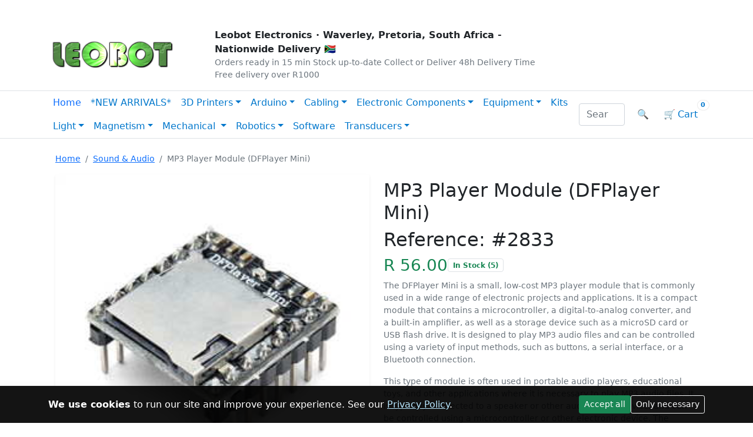

--- FILE ---
content_type: text/html; charset=utf-8
request_url: https://leobot.net/product/2833
body_size: 109503
content:


<!DOCTYPE html>
<html lang="en-ZA">
<head>
    <meta charset="utf-8" />
    <meta name="viewport" content="width=device-width, initial-scale=1" />

    <title>MP3 Player Module (DFPlayer Mini)</title>
    <meta name="description" content="Buy Arduino boards, sensors, robotics and electronic components in South Africa. Fast nationwide delivery." />
    <meta name="robots" content="index,follow" />
    <link rel="canonical" href="https://leobot.net/product/2833" />
    <link rel="alternate" hreflang="en-za" href="https://leobot.net/product/2833" />

    <!-- Open Graph -->
    <meta property="og:type" content="website" />
    <meta property="og:site_name" content="Leobot Electronics" />
    <meta property="og:title" content="MP3 Player Module (DFPlayer Mini)" />
    <meta property="og:description" content="Buy Arduino boards, sensors, robotics and electronic components in South Africa. Fast nationwide delivery." />
    <meta property="og:url" content="https://leobot.net/product/2833" />
    <meta property="og:image" content="https://leobot.net/images/og/leobot-og.jpg" />
    <meta property="og:locale" content="en_ZA" />

    <!-- Twitter -->
    <meta name="twitter:card" content="summary_large_image" />
    <meta name="twitter:title" content="MP3 Player Module (DFPlayer Mini)" />
    <meta name="twitter:description" content="Buy Arduino boards, sensors, robotics and electronic components in South Africa. Fast nationwide delivery." />
    <meta name="twitter:image" content="https://leobot.net/images/og/leobot-og.jpg" />

    <!-- CSS -->
    <link rel="stylesheet" href="/lib/bootstrap/dist/css/bootstrap.min.css" />
    <link rel="stylesheet" href="/css/site.css?v=HWXWEA1honUIDpCgoSC0ilGHxlDCTrCsmhn7LII3xs4" />
    <link rel="stylesheet" href="/LeobotRazor.styles.css?v=IWWPLZEi5dgdwsaS_0HUWLkR4RKaacfCiN_6SOBj_yc" />

    <!-- Favicons -->
    <link rel="icon" type="image/png" href="/favicon.png" />
    <link rel="apple-touch-icon" href="/apple-touch-icon.png" />
    <script type="application/ld+json">
        {
          "@context": "https://schema.org",
          "@type": "Organization",
          "name": "Leobot Electronics",
          "url": "https://leobot.net/",
          "logo": "https://leobot.net/images/leobot-logo.png",
          "address": { "@type":"PostalAddress", "addressCountry":"ZA" },
          "sameAs": [
            "https://www.facebook.com/LeobotElectronics"
          ]
        }
    </script>

    <!-- Google tag (gtag.js) -->
    <script async src="https://www.googletagmanager.com/gtag/js?id=G-DZ5YJ3R3MD"></script>
    <script>
        window.dataLayer = window.dataLayer || [];
        function gtag(){dataLayer.push(arguments);}
        gtag('js', new Date());

        gtag('config', 'G-DZ5YJ3R3MD');
    </script>
    <!-- Site-wide JSON-LD -->
    <script type="application/ld+json">
        {
          "@context": "https://schema.org",
          "@type": "Organization",
          "name": "Leobot Electronics",
          "url": "https://leobot.net/",
          "logo": "https://leobot.net/images/leobot-logo.png",
          "address": { "@type":"PostalAddress", "addressCountry":"ZA" }
        }
    </script>

    <script type="application/ld+json">
        {
          "@context": "https://schema.org",
          "@type": "WebSite",
          "url": "https://leobot.net/",
          "name": "Leobot Electronics",
          "potentialAction": {
            "@type": "SearchAction",
            "target": "https://leobot.net/search?q={search_term_string}",
            "query-input": "required name=search_term_string"
          }
        }
    </script>

    <script type="application/ld+json">
        {
          "@context":"https://schema.org",
          "@type":"WebPage",
          "url":"https://leobot.net/product/2833",
          "name":"MP3 Player Module (DFPlayer Mini)",
          "description":"Buy Arduino boards, sensors, robotics and electronic components in South Africa. Fast nationwide delivery.",
          "isPartOf":{"@type":"WebSite","name":"Leobot Electronics","url":"https://leobot.net/"}
        }
    </script>
    <!-- Google tag (gtag.js) -->
    <script async src="https://www.googletagmanager.com/gtag/js?id=AW-1024463401">
    </script>
    <script>
        window.dataLayer = window.dataLayer || [];
        function gtag(){dataLayer.push(arguments);}
        gtag('js', new Date());

        gtag('config', 'AW-1024463401');
    </script>
    <style>
        .kit-fab {
            position: fixed;
            z-index: 1050;
            right: 16px;
            bottom: 16px;
            width: min(420px, calc(100vw - 32px));
        }

            .kit-fab .kit-card {
                border-radius: 16px;
                box-shadow: 0 10px 30px rgba(0,0,0,.18);
                background: #fff;
                border: 1px solid rgba(0,0,0,.08);
                overflow: hidden;
            }

            .kit-fab .kit-body {
                padding: 12px 12px;
            }

            .kit-fab .kit-title {
                font-weight: 700;
                margin: 0;
                font-size: 0.95rem;
                line-height: 1.2;
            }

            .kit-fab .kit-sub {
                margin: 4px 0 0;
                font-size: 0.85rem;
                color: rgba(0,0,0,.65);
            }

            .kit-fab .kit-btn {
                width: 100%;
                border-radius: 12px;
                padding: 12px 14px;
                font-weight: 700;
            }

        /* Mobile: stick to bottom full-width like a checkout bar */
        @media (max-width: 575.98px) {
            .kit-fab

        {
            left: 0;
            right: 0;
            bottom: 0;
            width: 100vw;
        }

        .kit-fab .kit-card {
            border-radius: 14px 14px 0 0;
            border-left: 0;
            border-right: 0;
            border-bottom: 0;
        }

        .kit-fab .kit-body {
            padding: 10px 12px;
        }

        .kit-fab .kit-title {
            font-size: 0.95rem;
        }

        .kit-fab .kit-sub {
            display: none; /* keep it compact on mobile */
        }

        .kit-fab .kit-btn {
            padding: 14px 14px;
            font-size: 1rem;
        }

        }
    </style>
</head>
<body>
    <!-- Top Green Bar -->
    <div b-7yhzywiol7 class="top-bar">
        <div b-7yhzywiol7 class="container text-white py-1 px-3 d-flex justify-content-between align-items-center">
            <div b-7yhzywiol7>
                <a b-7yhzywiol7 href="/tutorials" class="text-white me-3">Tutorials</a>
                <a b-7yhzywiol7 href="/aboutus" class="text-white me-3">About Us</a>
                <a b-7yhzywiol7 href="/contactus" class="text-white">Contact Us</a>
                <a b-7yhzywiol7 href="/privacy" class="text-white">Privacy Policy</a>
                <a b-7yhzywiol7 href="/terms" class="text-white">Terms & Conditions</a>
            </div>

                <div b-7yhzywiol7 class="d-flex align-items-center gap-2">
                    <a b-7yhzywiol7 href="/checkout" class="text-white">Checkout</a>
                    <span b-7yhzywiol7 class="opacity-75 mx-1">|</span>
                    <a class="text-white" href="/Account/Login">Log In</a>
                    <span b-7yhzywiol7 class="opacity-75 mx-1">|</span>
                    <a class="text-white" href="/Account/Register">Sign Up</a>
                </div>
        </div>
    </div>

    <!-- Header band: logo + brand blurb (mobile cart lives here) -->
    <header b-7yhzywiol7 class="container py-3">
        <div b-7yhzywiol7 class="row align-items-center g-3">
            <!-- Left: mobile menu + logo + mobile cart -->
            <div b-7yhzywiol7 class="col-12 col-md-3 d-flex align-items-center gap-2">
                <button b-7yhzywiol7 class="btn btn-outline-secondary d-lg-none" type="button"
                        data-bs-toggle="offcanvas" data-bs-target="#offcanvasNav"
                        aria-controls="offcanvasNav" aria-label="Open menu">
                    ☰
                </button>

                <a class="d-block" href="/">
                    <img src="/images/leobot-logo.png" alt="Leobot Logo" height="60" />
                </a>

                <!-- Mobile cart button -->
                <a b-7yhzywiol7 href="/cart/view" class="btn btn-success ms-auto d-lg-none position-relative" aria-label="Cart">
                    🛒
                    <span b-7yhzywiol7 class="position-absolute top-0 start-100 translate-middle badge rounded-pill bg-light text-success border">0</span>
                </a>
            </div>

            <!-- Middle: selling points -->
            <div b-7yhzywiol7 class="col-12 col-md-6">
                <div b-7yhzywiol7 class="brand-blurb">
                    <div b-7yhzywiol7 class="fw-bold">
                        Leobot Electronics · <b b-7yhzywiol7>Waverley, Pretoria, South Africa</b> - Nationwide Delivery <span b-7yhzywiol7 aria-hidden="true">🇿🇦</span>
                    </div>
                    <div b-7yhzywiol7 class="small text-muted">
                        <span b-7yhzywiol7 class="kv-pill">Orders ready in 15 min</span>
                        <span b-7yhzywiol7 class="kv-pill">Stock up-to-date</span>
                        <span b-7yhzywiol7 class="kv-pill">Collect or Deliver</span>
                        <span b-7yhzywiol7 class="kv-pill">48h Delivery Time</span>
                        <span b-7yhzywiol7 class="kv-pill">Free delivery over R1000</span>
                    </div>
                </div>
            </div>

            <div b-7yhzywiol7 class="col-12 col-md-3 d-none d-md-block"></div>
        </div>
    </header>

    <!-- Sticky main nav -->
    <nav b-7yhzywiol7 id="mainNav" class="main-nav sticky-nav bg-white border-top border-bottom">
        <div b-7yhzywiol7 class="container d-none d-lg-flex align-items-center justify-content-between nav-underline">

            <!-- Left: category links -->
            <div b-7yhzywiol7 class="d-flex align-items-center flex-wrap gap-1">
                <a class="nav-link px-2" href="/">Home</a>
                            <a b-7yhzywiol7 href="/category/1091" class="nav-link px-2">*NEW ARRIVALS*</a>
                            <div b-7yhzywiol7 class="dropdown">
                                <a b-7yhzywiol7 class="nav-link dropdown-toggle px-2" href="/category/1066">3D Printers</a>
                                <div b-7yhzywiol7 class="dropdown-menu mega-menu p-3">
                                    <div b-7yhzywiol7 class="row row-cols-2 row-cols-md-3 g-2">
                                            <div b-7yhzywiol7 class="col">
                                                <a b-7yhzywiol7 class="dropdown-item" href="/category/1067">3D Pen Filaments</a>
                                            </div>
                                            <div b-7yhzywiol7 class="col">
                                                <a b-7yhzywiol7 class="dropdown-item" href="/category/1073">3D Printer Filaments</a>
                                            </div>
                                            <div b-7yhzywiol7 class="col">
                                                <a b-7yhzywiol7 class="dropdown-item" href="/category/1210">3D Printing Components</a>
                                            </div>
                                    </div>
                                    <div b-7yhzywiol7 class="mt-2">
                                        <a b-7yhzywiol7 class="dropdown-item fw-semibold text-primary" href="/category/1066">
                                            View all 3D Printers →
                                        </a>
                                    </div>
                                </div>
                            </div>
                            <div b-7yhzywiol7 class="dropdown">
                                <a b-7yhzywiol7 class="nav-link dropdown-toggle px-2" href="/category/5">Arduino</a>
                                <div b-7yhzywiol7 class="dropdown-menu mega-menu p-3">
                                    <div b-7yhzywiol7 class="row row-cols-2 row-cols-md-3 g-2">
                                            <div b-7yhzywiol7 class="col">
                                                <a b-7yhzywiol7 class="dropdown-item" href="/category/28">Arduino Controllers</a>
                                            </div>
                                            <div b-7yhzywiol7 class="col">
                                                <a b-7yhzywiol7 class="dropdown-item" href="/category/1284">Barcode Scanners</a>
                                            </div>
                                            <div b-7yhzywiol7 class="col">
                                                <a b-7yhzywiol7 class="dropdown-item" href="/category/1075">Biometric Sensors</a>
                                            </div>
                                            <div b-7yhzywiol7 class="col">
                                                <a b-7yhzywiol7 class="dropdown-item" href="/category/1286">Coin Acceptor Modules</a>
                                            </div>
                                            <div b-7yhzywiol7 class="col">
                                                <a b-7yhzywiol7 class="dropdown-item" href="/category/1065">Display Modules</a>
                                            </div>
                                            <div b-7yhzywiol7 class="col">
                                                <a b-7yhzywiol7 class="dropdown-item" href="/category/1096">IoT &amp; Communications</a>
                                            </div>
                                            <div b-7yhzywiol7 class="col">
                                                <a b-7yhzywiol7 class="dropdown-item" href="/category/1064">Lighting Modules</a>
                                            </div>
                                            <div b-7yhzywiol7 class="col">
                                                <a b-7yhzywiol7 class="dropdown-item" href="/category/1098">Power Boosters &amp; Converters</a>
                                            </div>
                                            <div b-7yhzywiol7 class="col">
                                                <a b-7yhzywiol7 class="dropdown-item" href="/category/1068">Relays</a>
                                            </div>
                                            <div b-7yhzywiol7 class="col">
                                                <a b-7yhzywiol7 class="dropdown-item" href="/category/10">Sensors</a>
                                            </div>
                                            <div b-7yhzywiol7 class="col">
                                                <a b-7yhzywiol7 class="dropdown-item" href="/category/32">Shields</a>
                                            </div>
                                            <div b-7yhzywiol7 class="col">
                                                <a b-7yhzywiol7 class="dropdown-item" href="/category/1062">Sound &amp; Audio</a>
                                            </div>
                                            <div b-7yhzywiol7 class="col">
                                                <a b-7yhzywiol7 class="dropdown-item" href="/category/1285">Thermal Printers</a>
                                            </div>
                                            <div b-7yhzywiol7 class="col">
                                                <a b-7yhzywiol7 class="dropdown-item" href="/category/1069">User Interfaces</a>
                                            </div>
                                            <div b-7yhzywiol7 class="col">
                                                <a b-7yhzywiol7 class="dropdown-item" href="/category/1063">Wireless &amp; Radio</a>
                                            </div>
                                    </div>
                                    <div b-7yhzywiol7 class="mt-2">
                                        <a b-7yhzywiol7 class="dropdown-item fw-semibold text-primary" href="/category/5">
                                            View all Arduino →
                                        </a>
                                    </div>
                                </div>
                            </div>
                            <div b-7yhzywiol7 class="dropdown">
                                <a b-7yhzywiol7 class="nav-link dropdown-toggle px-2" href="/category/13">Cabling</a>
                                <div b-7yhzywiol7 class="dropdown-menu mega-menu p-3">
                                    <div b-7yhzywiol7 class="row row-cols-2 row-cols-md-3 g-2">
                                            <div b-7yhzywiol7 class="col">
                                                <a b-7yhzywiol7 class="dropdown-item" href="/category/37">Adapters</a>
                                            </div>
                                            <div b-7yhzywiol7 class="col">
                                                <a b-7yhzywiol7 class="dropdown-item" href="/category/1264">Battery Holders</a>
                                            </div>
                                            <div b-7yhzywiol7 class="col">
                                                <a b-7yhzywiol7 class="dropdown-item" href="/category/1087">Enamelled Copper Wire</a>
                                            </div>
                                            <div b-7yhzywiol7 class="col">
                                                <a b-7yhzywiol7 class="dropdown-item" href="/category/1059">Heating Wire</a>
                                            </div>
                                            <div b-7yhzywiol7 class="col">
                                                <a b-7yhzywiol7 class="dropdown-item" href="/category/38">Plugs</a>
                                            </div>
                                            <div b-7yhzywiol7 class="col">
                                                <a b-7yhzywiol7 class="dropdown-item" href="/category/14">Prototyping</a>
                                            </div>
                                            <div b-7yhzywiol7 class="col">
                                                <a b-7yhzywiol7 class="dropdown-item" href="/category/1085">RFID Tags &amp; Cards</a>
                                            </div>
                                            <div b-7yhzywiol7 class="col">
                                                <a b-7yhzywiol7 class="dropdown-item" href="/category/36">Switches &amp; Buttons</a>
                                            </div>
                                            <div b-7yhzywiol7 class="col">
                                                <a b-7yhzywiol7 class="dropdown-item" href="/category/1259">Wiring</a>
                                            </div>
                                    </div>
                                    <div b-7yhzywiol7 class="mt-2">
                                        <a b-7yhzywiol7 class="dropdown-item fw-semibold text-primary" href="/category/13">
                                            View all Cabling →
                                        </a>
                                    </div>
                                </div>
                            </div>
                            <div b-7yhzywiol7 class="dropdown">
                                <a b-7yhzywiol7 class="nav-link dropdown-toggle px-2" href="/category/39">Electronic Components</a>
                                <div b-7yhzywiol7 class="dropdown-menu mega-menu p-3">
                                    <div b-7yhzywiol7 class="row row-cols-2 row-cols-md-3 g-2">
                                            <div b-7yhzywiol7 class="col">
                                                <a b-7yhzywiol7 class="dropdown-item" href="/category/2">Active Components</a>
                                            </div>
                                            <div b-7yhzywiol7 class="col">
                                                <a b-7yhzywiol7 class="dropdown-item" href="/category/9">Audio</a>
                                            </div>
                                            <div b-7yhzywiol7 class="col">
                                                <a b-7yhzywiol7 class="dropdown-item" href="/category/35">Integrated Circuits (IC)</a>
                                            </div>
                                            <div b-7yhzywiol7 class="col">
                                                <a b-7yhzywiol7 class="dropdown-item" href="/category/1">Passive Components</a>
                                            </div>
                                            <div b-7yhzywiol7 class="col">
                                                <a b-7yhzywiol7 class="dropdown-item" href="/category/1211">Raspberry Pi</a>
                                            </div>
                                    </div>
                                    <div b-7yhzywiol7 class="mt-2">
                                        <a b-7yhzywiol7 class="dropdown-item fw-semibold text-primary" href="/category/39">
                                            View all Electronic Components →
                                        </a>
                                    </div>
                                </div>
                            </div>
                            <div b-7yhzywiol7 class="dropdown">
                                <a b-7yhzywiol7 class="nav-link dropdown-toggle px-2" href="/category/12">Equipment</a>
                                <div b-7yhzywiol7 class="dropdown-menu mega-menu p-3">
                                    <div b-7yhzywiol7 class="row row-cols-2 row-cols-md-3 g-2">
                                            <div b-7yhzywiol7 class="col">
                                                <a b-7yhzywiol7 class="dropdown-item" href="/category/1256">Anti-Static Bags</a>
                                            </div>
                                            <div b-7yhzywiol7 class="col">
                                                <a b-7yhzywiol7 class="dropdown-item" href="/category/1287">Batteries</a>
                                            </div>
                                            <div b-7yhzywiol7 class="col">
                                                <a b-7yhzywiol7 class="dropdown-item" href="/category/11">Devices</a>
                                            </div>
                                            <div b-7yhzywiol7 class="col">
                                                <a b-7yhzywiol7 class="dropdown-item" href="/category/1280">Enclosures</a>
                                            </div>
                                            <div b-7yhzywiol7 class="col">
                                                <a b-7yhzywiol7 class="dropdown-item" href="/category/1281">Graphite &amp; Graphene</a>
                                            </div>
                                            <div b-7yhzywiol7 class="col">
                                                <a b-7yhzywiol7 class="dropdown-item" href="/category/1277">Power Supplies</a>
                                            </div>
                                            <div b-7yhzywiol7 class="col">
                                                <a b-7yhzywiol7 class="dropdown-item" href="/category/1282">Thermal Tape</a>
                                            </div>
                                    </div>
                                    <div b-7yhzywiol7 class="mt-2">
                                        <a b-7yhzywiol7 class="dropdown-item fw-semibold text-primary" href="/category/12">
                                            View all Equipment →
                                        </a>
                                    </div>
                                </div>
                            </div>
                            <a b-7yhzywiol7 href="/category/4" class="nav-link px-2">Kits</a>
                            <div b-7yhzywiol7 class="dropdown">
                                <a b-7yhzywiol7 class="nav-link dropdown-toggle px-2" href="/category/8">Light</a>
                                <div b-7yhzywiol7 class="dropdown-menu mega-menu p-3">
                                    <div b-7yhzywiol7 class="row row-cols-2 row-cols-md-3 g-2">
                                            <div b-7yhzywiol7 class="col">
                                                <a b-7yhzywiol7 class="dropdown-item" href="/category/1086">Lasers</a>
                                            </div>
                                            <div b-7yhzywiol7 class="col">
                                                <a b-7yhzywiol7 class="dropdown-item" href="/category/52">LED</a>
                                            </div>
                                            <div b-7yhzywiol7 class="col">
                                                <a b-7yhzywiol7 class="dropdown-item" href="/category/1079">Prisms</a>
                                            </div>
                                            <div b-7yhzywiol7 class="col">
                                                <a b-7yhzywiol7 class="dropdown-item" href="/category/1074">Solar Panels</a>
                                            </div>
                                    </div>
                                    <div b-7yhzywiol7 class="mt-2">
                                        <a b-7yhzywiol7 class="dropdown-item fw-semibold text-primary" href="/category/8">
                                            View all Light →
                                        </a>
                                    </div>
                                </div>
                            </div>
                            <div b-7yhzywiol7 class="dropdown">
                                <a b-7yhzywiol7 class="nav-link dropdown-toggle px-2" href="/category/7">Magnetism</a>
                                <div b-7yhzywiol7 class="dropdown-menu mega-menu p-3">
                                    <div b-7yhzywiol7 class="row row-cols-2 row-cols-md-3 g-2">
                                            <div b-7yhzywiol7 class="col">
                                                <a b-7yhzywiol7 class="dropdown-item" href="/category/54">Ferrite Cores</a>
                                            </div>
                                            <div b-7yhzywiol7 class="col">
                                                <a b-7yhzywiol7 class="dropdown-item" href="/category/1071">Ferrite Magnets</a>
                                            </div>
                                            <div b-7yhzywiol7 class="col">
                                                <a b-7yhzywiol7 class="dropdown-item" href="/category/1070">Neodymium Magnets</a>
                                            </div>
                                    </div>
                                    <div b-7yhzywiol7 class="mt-2">
                                        <a b-7yhzywiol7 class="dropdown-item fw-semibold text-primary" href="/category/7">
                                            View all Magnetism →
                                        </a>
                                    </div>
                                </div>
                            </div>
                            <div b-7yhzywiol7 class="dropdown">
                                <a b-7yhzywiol7 class="nav-link dropdown-toggle px-2" href="/category/1092">Mechanical </a>
                                <div b-7yhzywiol7 class="dropdown-menu mega-menu p-3">
                                    <div b-7yhzywiol7 class="row row-cols-2 row-cols-md-3 g-2">
                                            <div b-7yhzywiol7 class="col">
                                                <a b-7yhzywiol7 class="dropdown-item" href="/category/1089">Aluminium Profiles</a>
                                            </div>
                                            <div b-7yhzywiol7 class="col">
                                                <a b-7yhzywiol7 class="dropdown-item" href="/category/1279">Bearings</a>
                                            </div>
                                            <div b-7yhzywiol7 class="col">
                                                <a b-7yhzywiol7 class="dropdown-item" href="/category/1090">Bolts &amp; Screws</a>
                                            </div>
                                            <div b-7yhzywiol7 class="col">
                                                <a b-7yhzywiol7 class="dropdown-item" href="/category/1276">Couplers</a>
                                            </div>
                                            <div b-7yhzywiol7 class="col">
                                                <a b-7yhzywiol7 class="dropdown-item" href="/category/1261">Hex Stand-Off Spacers</a>
                                            </div>
                                            <div b-7yhzywiol7 class="col">
                                                <a b-7yhzywiol7 class="dropdown-item" href="/category/1093">Nuts</a>
                                            </div>
                                            <div b-7yhzywiol7 class="col">
                                                <a b-7yhzywiol7 class="dropdown-item" href="/category/1273">Propellers &amp; Blades </a>
                                            </div>
                                            <div b-7yhzywiol7 class="col">
                                                <a b-7yhzywiol7 class="dropdown-item" href="/category/1275">Smooth Rods</a>
                                            </div>
                                            <div b-7yhzywiol7 class="col">
                                                <a b-7yhzywiol7 class="dropdown-item" href="/category/1274">Threaded Rods</a>
                                            </div>
                                            <div b-7yhzywiol7 class="col">
                                                <a b-7yhzywiol7 class="dropdown-item" href="/category/1255">Washers</a>
                                            </div>
                                    </div>
                                    <div b-7yhzywiol7 class="mt-2">
                                        <a b-7yhzywiol7 class="dropdown-item fw-semibold text-primary" href="/category/1092">
                                            View all Mechanical  →
                                        </a>
                                    </div>
                                </div>
                            </div>
                            <div b-7yhzywiol7 class="dropdown">
                                <a b-7yhzywiol7 class="nav-link dropdown-toggle px-2" href="/category/1082">Robotics</a>
                                <div b-7yhzywiol7 class="dropdown-menu mega-menu p-3">
                                    <div b-7yhzywiol7 class="row row-cols-2 row-cols-md-3 g-2">
                                            <div b-7yhzywiol7 class="col">
                                                <a b-7yhzywiol7 class="dropdown-item" href="/category/1078">CNC</a>
                                            </div>
                                            <div b-7yhzywiol7 class="col">
                                                <a b-7yhzywiol7 class="dropdown-item" href="/category/1083">Gears &amp; Pulleys</a>
                                            </div>
                                            <div b-7yhzywiol7 class="col">
                                                <a b-7yhzywiol7 class="dropdown-item" href="/category/1057">Motors</a>
                                            </div>
                                            <div b-7yhzywiol7 class="col">
                                                <a b-7yhzywiol7 class="dropdown-item" href="/category/1084">Wheel &amp; Tyre</a>
                                            </div>
                                    </div>
                                    <div b-7yhzywiol7 class="mt-2">
                                        <a b-7yhzywiol7 class="dropdown-item fw-semibold text-primary" href="/category/1082">
                                            View all Robotics →
                                        </a>
                                    </div>
                                </div>
                            </div>
                            <a b-7yhzywiol7 href="/category/16" class="nav-link px-2">Software</a>
                            <div b-7yhzywiol7 class="dropdown">
                                <a b-7yhzywiol7 class="nav-link dropdown-toggle px-2" href="/category/1267">Transducers</a>
                                <div b-7yhzywiol7 class="dropdown-menu mega-menu p-3">
                                    <div b-7yhzywiol7 class="row row-cols-2 row-cols-md-3 g-2">
                                            <div b-7yhzywiol7 class="col">
                                                <a b-7yhzywiol7 class="dropdown-item" href="/category/1272">Flex</a>
                                            </div>
                                            <div b-7yhzywiol7 class="col">
                                                <a b-7yhzywiol7 class="dropdown-item" href="/category/1268">Heat</a>
                                            </div>
                                            <div b-7yhzywiol7 class="col">
                                                <a b-7yhzywiol7 class="dropdown-item" href="/category/1269">Piezo-Electric</a>
                                            </div>
                                            <div b-7yhzywiol7 class="col">
                                                <a b-7yhzywiol7 class="dropdown-item" href="/category/1278">Pressure</a>
                                            </div>
                                            <div b-7yhzywiol7 class="col">
                                                <a b-7yhzywiol7 class="dropdown-item" href="/category/1283">Proximity Sensors</a>
                                            </div>
                                            <div b-7yhzywiol7 class="col">
                                                <a b-7yhzywiol7 class="dropdown-item" href="/category/1270">Ultrasonic</a>
                                            </div>
                                            <div b-7yhzywiol7 class="col">
                                                <a b-7yhzywiol7 class="dropdown-item" href="/category/1271">Vibration</a>
                                            </div>
                                    </div>
                                    <div b-7yhzywiol7 class="mt-2">
                                        <a b-7yhzywiol7 class="dropdown-item fw-semibold text-primary" href="/category/1267">
                                            View all Transducers →
                                        </a>
                                    </div>
                                </div>
                            </div>
            </div>

            <!-- Right: search + cart -->
            <div b-7yhzywiol7 class="d-flex align-items-center gap-2">
                <form method="get" action="/search" class="search-bar d-none d-lg-flex" role="search">
                    <input b-7yhzywiol7 name="q" type="search" class="form-control me-2" placeholder="Search components, modules, Arduino…" />
                    <button b-7yhzywiol7 class="btn" type="submit" aria-label="Search">🔍</button>
                </form>

                <a b-7yhzywiol7 href="/cart/view" class="btn cart-btn position-relative" aria-label="View cart">
                    <span b-7yhzywiol7 class="cart-icon" aria-hidden="true">🛒</span>
                    <span b-7yhzywiol7 class="cart-label d-none d-xl-inline ms-1">Cart</span>
                    <span b-7yhzywiol7 class="cart-badge badge rounded-pill">0</span>
                </a>
            </div>
        </div>
    </nav>

    <!-- Main Content -->
    <div b-7yhzywiol7 class="container my-4">
        <main b-7yhzywiol7 role="main" class="pb-3">
            
    <!-- SEO -->
    <meta name="description" content="&lt;p&gt;The DFPlayer Mini is a small, low-cost MP3 player module that is commonly used in a wide range of electronic projects and applications. It is a compact module that contains a microcontroller, a digital-to-analog converter, and a built-in amplifier, as well as a storage device such as a microSD card or USB flash drive. It is designed to play MP3 audio files and can be controlled using a variety of input methods, such as buttons, a serial interface, or a Bluetooth connection.&lt;/p&gt;&#xD;&#xA;&lt;p&gt;This type of module is often used in portable audio players, educational toys, and other applications where it is necessary to play MP3 audio files. It is typically connected to a speaker or other audio output device, and can be controlled using a microcontroller or other electronic device. The DFPlayer Mini is known for its low cost, small size, and good performance, making it a popular choice for use in a wide range of electronic projects.&lt;/p&gt;&#xD;&#xA;&lt;p&gt;&amp;nbsp;&lt;/p&gt;&#xD;&#xA;&lt;p&gt;DFPlayer Mini is a compact and inexpensive MP3 module can be directly connected to the speaker.&lt;br /&gt;Module with battery power, speaker, keypad can be used alone, or through the serial port control,&lt;br /&gt;as the For Arduino UNO or any microcontroller with a serial port module.&lt;br /&gt;The module itself perfectly integrated hardware decode MP3, WAV, WMA&#x27;s.&lt;br /&gt;While the software supports TF card driver to support FAT16, FAT32 file system.&lt;br /&gt;Can be done through simple serial commands specified music player, as well as how to play music and other functions,&lt;br /&gt;without the cumbersome underlying operating, easy to use, stable and reliable.&lt;br /&gt;&lt;br /&gt;&lt;strong&gt;Application:&lt;/strong&gt;&lt;br /&gt;&lt;br /&gt;1, car navigation voice broadcast&lt;br /&gt;2, road transport inspectors, toll stations voice prompts&lt;br /&gt;3, train, bus safety inspection voice prompts&lt;br /&gt;4, electricity, communications, financial operating room voice prompts&lt;br /&gt;5 vehicles into and out of the channel to verify the voice prompts&lt;br /&gt;6. ** frontier channel voice prompts&lt;br /&gt;7, multi-channel voice alarm or voice guidance equipment operation&lt;br /&gt;8, electric sightseeing bus safety with voice announcement&lt;br /&gt;9, electrical and mechanical equipment failure alarm&lt;br /&gt;10, fire alarm voice prompts&lt;br /&gt;11, automatic broadcast equipment, regular broadcast&lt;/p&gt;&#xD;&#xA;&lt;p&gt;&amp;nbsp;&lt;/p&gt;&#xD;&#xA;&lt;p&gt;A tutorial can be found here&amp;nbsp;&lt;a href=&quot;http://www.rhydolabz.com/wiki/?p=17661&quot;&gt;http://www.rhydolabz.com/wiki/?p=17661&lt;/a&gt;&amp;nbsp;&lt;/p&gt;&#xD;&#xA;&lt;p&gt;&amp;nbsp;&lt;/p&gt;" />
    <meta name="keywords" content="MP3 Player Module (DFPlayer Mini), &lt;p&gt;The DFPlayer Mini is a small, low-cost MP3 player module that is commonly used in a wide range of electronic projects and applications. It is a compact module that contains a microcontroller, a digital-to-analog converter, and a built-in amplifier, as well as a storage device such as a microSD card or USB flash drive. It is designed to play MP3 audio files and can be controlled using a variety of input methods, such as buttons, a serial interface, or a Bluetooth connection.&lt;/p&gt;&#xD;&#xA;&lt;p&gt;This type of module is often used in portable audio players, educational toys, and other applications where it is necessary to play MP3 audio files. It is typically connected to a speaker or other audio output device, and can be controlled using a microcontroller or other electronic device. The DFPlayer Mini is known for its low cost, small size, and good performance, making it a popular choice for use in a wide range of electronic projects.&lt;/p&gt;&#xD;&#xA;&lt;p&gt;&amp;nbsp;&lt;/p&gt;&#xD;&#xA;&lt;p&gt;DFPlayer Mini is a compact and inexpensive MP3 module can be directly connected to the speaker.&lt;br /&gt;Module with battery power, speaker, keypad can be used alone, or through the serial port control,&lt;br /&gt;as the For Arduino UNO or any microcontroller with a serial port module.&lt;br /&gt;The module itself perfectly integrated hardware decode MP3, WAV, WMA&#x27;s.&lt;br /&gt;While the software supports TF card driver to support FAT16, FAT32 file system.&lt;br /&gt;Can be done through simple serial commands specified music player, as well as how to play music and other functions,&lt;br /&gt;without the cumbersome underlying operating, easy to use, stable and reliable.&lt;br /&gt;&lt;br /&gt;&lt;strong&gt;Application:&lt;/strong&gt;&lt;br /&gt;&lt;br /&gt;1, car navigation voice broadcast&lt;br /&gt;2, road transport inspectors, toll stations voice prompts&lt;br /&gt;3, train, bus safety inspection voice prompts&lt;br /&gt;4, electricity, communications, financial operating room voice prompts&lt;br /&gt;5 vehicles into and out of the channel to verify the voice prompts&lt;br /&gt;6. ** frontier channel voice prompts&lt;br /&gt;7, multi-channel voice alarm or voice guidance equipment operation&lt;br /&gt;8, electric sightseeing bus safety with voice announcement&lt;br /&gt;9, electrical and mechanical equipment failure alarm&lt;br /&gt;10, fire alarm voice prompts&lt;br /&gt;11, automatic broadcast equipment, regular broadcast&lt;/p&gt;&#xD;&#xA;&lt;p&gt;&amp;nbsp;&lt;/p&gt;&#xD;&#xA;&lt;p&gt;A tutorial can be found here&amp;nbsp;&lt;a href=&quot;http://www.rhydolabz.com/wiki/?p=17661&quot;&gt;http://www.rhydolabz.com/wiki/?p=17661&lt;/a&gt;&amp;nbsp;&lt;/p&gt;&#xD;&#xA;&lt;p&gt;&amp;nbsp;&lt;/p&gt;" />
    <script type="application/ld+json">
        {"context":"https://schema.org","type":"Product","name":"MP3 Player Module (DFPlayer Mini)","image":["https://leobot.net/productimages/2833.jpg"],"description":"\u003Cp\u003EThe DFPlayer Mini is a small, low-cost MP3 player module that is commonly used in a wide range of electronic projects and applications. It is a compact module that contains a microcontroller, a digital-to-analog converter, and a built-in amplifier, as well as a storage device such as a microSD card or USB flash drive. It is designed to play MP3 audio files and can be controlled using a variety of input methods, such as buttons, a serial interface, or a Bluetooth connection.\u003C/p\u003E\r\n\u003Cp\u003EThis type of module is often used in portable audio players, educational toys, and other applications where it is necessary to play MP3 audio files. It is typically connected to a speaker or other audio output device, and can be controlled using a microcontroller or other electronic device. The DFPlayer Mini is known for its low cost, small size, and good performance, making it a popular choice for use in a wide range of electronic projects.\u003C/p\u003E\r\n\u003Cp\u003E\u0026nbsp;\u003C/p\u003E\r\n\u003Cp\u003EDFPlayer Mini is a compact and inexpensive MP3 module can be directly connected to the speaker.\u003Cbr /\u003EModule with battery power, speaker, keypad can be used alone, or through the serial port control,\u003Cbr /\u003Eas the For Arduino UNO or any microcontroller with a serial port module.\u003Cbr /\u003EThe module itself perfectly integrated hardware decode MP3, WAV, WMA\u0027s.\u003Cbr /\u003EWhile the software supports TF card driver to support FAT16, FAT32 file system.\u003Cbr /\u003ECan be done through simple serial commands specified music player, as well as how to play music and other functions,\u003Cbr /\u003Ewithout the cumbersome underlying operating, easy to use, stable and reliable.\u003Cbr /\u003E\u003Cbr /\u003E\u003Cstrong\u003EApplication:\u003C/strong\u003E\u003Cbr /\u003E\u003Cbr /\u003E1, car navigation voice broadcast\u003Cbr /\u003E2, road transport inspectors, toll stations voice prompts\u003Cbr /\u003E3, train, bus safety inspection voice prompts\u003Cbr /\u003E4, electricity, communications, financial operating room voice prompts\u003Cbr /\u003E5 vehicles into and out of the channel to verify the voice prompts\u003Cbr /\u003E6. ** frontier channel voice prompts\u003Cbr /\u003E7, multi-channel voice alarm or voice guidance equipment operation\u003Cbr /\u003E8, electric sightseeing bus safety with voice announcement\u003Cbr /\u003E9, electrical and mechanical equipment failure alarm\u003Cbr /\u003E10, fire alarm voice prompts\u003Cbr /\u003E11, automatic broadcast equipment, regular broadcast\u003C/p\u003E\r\n\u003Cp\u003E\u0026nbsp;\u003C/p\u003E\r\n\u003Cp\u003EA tutorial can be found here\u0026nbsp;\u003Ca href=\u0022http://www.rhydolabz.com/wiki/?p=17661\u0022\u003Ehttp://www.rhydolabz.com/wiki/?p=17661\u003C/a\u003E\u0026nbsp;\u003C/p\u003E\r\n\u003Cp\u003E\u0026nbsp;\u003C/p\u003E","mpn":"Leobot2833","sku":"2833","brand":{"type":"Brand","name":"Leobot Electronics"},"review":{"type":"Review","reviewRating":{"type":"Rating","ratingValue":"5","bestRating":"5"},"author":{"type":"Person","name":"Leobot Electronics South Africa"}},"aggregateRating":{"type":"AggregateRating","ratingValue":"5","reviewCount":"100"},"offers":{"type":"Offer","priceCurrency":"ZAR","url":"https://leobot.net/product/2833","price":"56.00","priceValidUntil":"2050-11-05","itemCondition":"https://schema.org/NewCondition","availability":"https://schema.org/InStock","seller":{"type":"Organization","name":"Leobot Electronics South Africa"}}}
    </script>
    <div class="container mt-4 product-page" itemscope itemtype="http://schema.org/Product">
        <!-- Breadcrumbs -->
        <nav aria-label="breadcrumb" class="mb-3">
            <ol class="breadcrumb small">
                <li class="breadcrumb-item"><a href="/">Home</a></li>
                    <li class="breadcrumb-item"><a href="/category/1062">Sound &amp; Audio</a></li>
                <li class="breadcrumb-item active" aria-current="page">MP3 Player Module (DFPlayer Mini)</li>
            </ol>
        </nav>

        <div class="row g-4">
            <!-- Media / Gallery -->
            <div class="col-lg-6">
                <div class="card shadow-sm border-0 product-media position-relative">

                    <div class="ratio ratio-1x1 bg-light-subtle product-main-wrapper">
                        <img id="productMainImage"
                             class="product-main rounded"
                             src="/productimages/2833.jpg"
                             alt="MP3 Player Module (DFPlayer Mini)"
                             itemprop="image" />
                    </div>
                </div>

                <div class="thumb-strip mt-3 d-flex flex-wrap gap-2">
                        <button type="button"
                                class="thumb btn p-0 border-0 active"
                                data-image="/productimages/2833.jpg"
                                aria-label="View image 1 of 6">
                            <img src="/productimages/2833.jpg"
                                 class="img-thumbnail"
                                 loading="lazy"
                                 alt="MP3 Player Module (DFPlayer Mini) thumbnail 1" />
                        </button>
                        <button type="button"
                                class="thumb btn p-0 border-0 "
                                data-image="/productimages/2833_5440.jpg"
                                aria-label="View image 2 of 6">
                            <img src="/productimages/2833_5440.jpg"
                                 class="img-thumbnail"
                                 loading="lazy"
                                 alt="MP3 Player Module (DFPlayer Mini) thumbnail 2" />
                        </button>
                        <button type="button"
                                class="thumb btn p-0 border-0 "
                                data-image="/productimages/2833_5441.jpg"
                                aria-label="View image 3 of 6">
                            <img src="/productimages/2833_5441.jpg"
                                 class="img-thumbnail"
                                 loading="lazy"
                                 alt="MP3 Player Module (DFPlayer Mini) thumbnail 3" />
                        </button>
                        <button type="button"
                                class="thumb btn p-0 border-0 "
                                data-image="/productimages/2833_5442.jpg"
                                aria-label="View image 4 of 6">
                            <img src="/productimages/2833_5442.jpg"
                                 class="img-thumbnail"
                                 loading="lazy"
                                 alt="MP3 Player Module (DFPlayer Mini) thumbnail 4" />
                        </button>
                        <button type="button"
                                class="thumb btn p-0 border-0 "
                                data-image="/productimages/2833_5443.jpg"
                                aria-label="View image 5 of 6">
                            <img src="/productimages/2833_5443.jpg"
                                 class="img-thumbnail"
                                 loading="lazy"
                                 alt="MP3 Player Module (DFPlayer Mini) thumbnail 5" />
                        </button>
                        <button type="button"
                                class="thumb btn p-0 border-0 "
                                data-image="/productimages/2833_5444.jpg"
                                aria-label="View image 6 of 6">
                            <img src="/productimages/2833_5444.jpg"
                                 class="img-thumbnail"
                                 loading="lazy"
                                 alt="MP3 Player Module (DFPlayer Mini) thumbnail 6" />
                        </button>
                </div>
            </div>

            <!-- Summary / Purchase -->
            <div class="col-lg-6">
                <aside class="position-sticky top-0 pt-lg-2">
                    <h1 class="h2 mb-2" itemprop="name">MP3 Player Module (DFPlayer Mini)</h1>
                    <h2 class="h2 mb-2" itemprop="name">Reference: #2833</h2>

                    <div class="d-flex align-items-center flex-wrap gap-2 mb-2">
                        <span class="h3 mb-0 text-success">R 56.00</span>

                            <span class="badge bg-success-subtle text-success border border-success-subtle">
                                In Stock (5)
                            </span>
                    </div>

                    <div class="text-secondary small mb-3" itemprop="description">
                        <p>The DFPlayer Mini is a small, low-cost MP3 player module that is commonly used in a wide range of electronic projects and applications. It is a compact module that contains a microcontroller, a digital-to-analog converter, and a built-in amplifier, as well as a storage device such as a microSD card or USB flash drive. It is designed to play MP3 audio files and can be controlled using a variety of input methods, such as buttons, a serial interface, or a Bluetooth connection.</p>
<p>This type of module is often used in portable audio players, educational toys, and other applications where it is necessary to play MP3 audio files. It is typically connected to a speaker or other audio output device, and can be controlled using a microcontroller or other electronic device. The DFPlayer Mini is known for its low cost, small size, and good performance, making it a popular choice for use in a wide range of electronic projects.</p>
<p>&nbsp;</p>
<p>DFPlayer Mini is a compact and inexpensive MP3 module can be directly connected to the speaker.<br />Module with battery power, speaker, keypad can be used alone, or through the serial port control,<br />as the For Arduino UNO or any microcontroller with a serial port module.<br />The module itself perfectly integrated hardware decode MP3, WAV, WMA's.<br />While the software supports TF card driver to support FAT16, FAT32 file system.<br />Can be done through simple serial commands specified music player, as well as how to play music and other functions,<br />without the cumbersome underlying operating, easy to use, stable and reliable.<br /><br /><strong>Application:</strong><br /><br />1, car navigation voice broadcast<br />2, road transport inspectors, toll stations voice prompts<br />3, train, bus safety inspection voice prompts<br />4, electricity, communications, financial operating room voice prompts<br />5 vehicles into and out of the channel to verify the voice prompts<br />6. ** frontier channel voice prompts<br />7, multi-channel voice alarm or voice guidance equipment operation<br />8, electric sightseeing bus safety with voice announcement<br />9, electrical and mechanical equipment failure alarm<br />10, fire alarm voice prompts<br />11, automatic broadcast equipment, regular broadcast</p>
<p>&nbsp;</p>
<p>A tutorial can be found here&nbsp;<a href="http://www.rhydolabz.com/wiki/?p=17661">http://www.rhydolabz.com/wiki/?p=17661</a>&nbsp;</p>
<p>&nbsp;</p>
                    </div>

                        <form method="post" class="purchase-box mt-2" action="/Cart/Add">
                            <input type="hidden" name="productId" value="2833" />

                            <label for="quantity" class="form-label fw-semibold">Qty</label>
                            <div class="input-group input-group-sm qty-stepper w-auto">
                                <button class="btn btn-outline-secondary" type="button" data-step="-1" aria-label="Decrease quantity">−</button>
                                       <input id="quantity" name="quantity" type="number" class="form-control text-center"
               value="1" min="1"
               max="5"
               inputmode="numeric" pattern="[0-9]*" />

                                <button class="btn btn-outline-secondary" type="button" data-step="1" aria-label="Increase quantity">+</button>
                            </div>

                            <button type="submit"
                                    class="btn btn-primary btn-lg mt-3"
                            >
                                Add to Cart
                            </button>
                        <input name="__RequestVerificationToken" type="hidden" value="CfDJ8D1-IPKCJTpDrjtLK5uCCULI8oRSh4mKu69sqhZPp75Uuc2yW4lRcCq7-FI8tkCSGf0vEI1kP-F7kTD7y6fIX0ldY0CpD-tjVwd-YZyBtj1z0ysW8QKdhwqc58TzGDseF5vylZFFOnjCVjbXBCJKHrE" /></form>
                </aside>
            </div>
        </div>

        <!-- Details accordion -->
        <div class="row mt-5">
            <div class="col-lg-8">
                <div class="accordion shadow-sm" id="productDetails">
                    <div class="accordion-item">
                        <h2 class="accordion-header" id="headingDesc">
                            <button class="accordion-button" type="button" data-bs-toggle="collapse" data-bs-target="#collapseDesc" aria-expanded="true" aria-controls="collapseDesc">
                                Description
                            </button>
                        </h2>
                        <div id="collapseDesc" class="accordion-collapse collapse show" aria-labelledby="headingDesc" data-bs-parent="#productDetails">
                            <div class="accordion-body">
                                <p>The DFPlayer Mini is a small, low-cost MP3 player module that is commonly used in a wide range of electronic projects and applications. It is a compact module that contains a microcontroller, a digital-to-analog converter, and a built-in amplifier, as well as a storage device such as a microSD card or USB flash drive. It is designed to play MP3 audio files and can be controlled using a variety of input methods, such as buttons, a serial interface, or a Bluetooth connection.</p>
<p>This type of module is often used in portable audio players, educational toys, and other applications where it is necessary to play MP3 audio files. It is typically connected to a speaker or other audio output device, and can be controlled using a microcontroller or other electronic device. The DFPlayer Mini is known for its low cost, small size, and good performance, making it a popular choice for use in a wide range of electronic projects.</p>
<p>&nbsp;</p>
<p>DFPlayer Mini is a compact and inexpensive MP3 module can be directly connected to the speaker.<br />Module with battery power, speaker, keypad can be used alone, or through the serial port control,<br />as the For Arduino UNO or any microcontroller with a serial port module.<br />The module itself perfectly integrated hardware decode MP3, WAV, WMA's.<br />While the software supports TF card driver to support FAT16, FAT32 file system.<br />Can be done through simple serial commands specified music player, as well as how to play music and other functions,<br />without the cumbersome underlying operating, easy to use, stable and reliable.<br /><br /><strong>Application:</strong><br /><br />1, car navigation voice broadcast<br />2, road transport inspectors, toll stations voice prompts<br />3, train, bus safety inspection voice prompts<br />4, electricity, communications, financial operating room voice prompts<br />5 vehicles into and out of the channel to verify the voice prompts<br />6. ** frontier channel voice prompts<br />7, multi-channel voice alarm or voice guidance equipment operation<br />8, electric sightseeing bus safety with voice announcement<br />9, electrical and mechanical equipment failure alarm<br />10, fire alarm voice prompts<br />11, automatic broadcast equipment, regular broadcast</p>
<p>&nbsp;</p>
<p>A tutorial can be found here&nbsp;<a href="http://www.rhydolabz.com/wiki/?p=17661">http://www.rhydolabz.com/wiki/?p=17661</a>&nbsp;</p>
<p>&nbsp;</p>
                            </div>
                        </div>
                    </div>

                    <div class="accordion-item">
                        <h2 class="accordion-header" id="headingSpecs">
                            <button class="accordion-button collapsed" type="button" data-bs-toggle="collapse" data-bs-target="#collapseSpecs" aria-expanded="false" aria-controls="collapseSpecs">
                                Specifications
                            </button>
                        </h2>
                        <div id="collapseSpecs" class="accordion-collapse collapse" aria-labelledby="headingSpecs" data-bs-parent="#productDetails">
                            <div class="accordion-body">
                                <p>DC- 3.3-5V<br />1, supports sampling rates (KHz): 8 / 11.025 / 12/16 / 22.05 / 24/32 / 44.1 / 48<br />2,24-bit DAC output, support dynamic range: 90dB, SNR support: 85dB<br />3 fully supports FAT16, FAT32 file system, maximum support 32G TF card, support U disk to 32G, 64M bytes NORFLASH<br />4, a variety of control modes are available. IO control, serial port, AD button control mode<br />5, radio spots language function, you can pause the background music being played.<br />Advertising finished playing background sound continues to play back<br />6, the audio data is sorted by folder, supports up to 100 folders, folders can be assigned to every 255 Tracks<br />7,30 level adjustable volume, six adjustable EQ</p>
                            </div>
                        </div>
                    </div>

                    <div class="accordion-item">
                        <h2 class="accordion-header" id="headingPack">
                            <button class="accordion-button collapsed" type="button" data-bs-toggle="collapse" data-bs-target="#collapsePack" aria-expanded="false" aria-controls="collapsePack">
                                Packaging Dimensions
                            </button>
                        </h2>
                        <div id="collapsePack" class="accordion-collapse collapse" aria-labelledby="headingPack" data-bs-parent="#productDetails">
                            <div class="accordion-body">
                                <ul class="mb-0">
                                        <li>N/A</li>
                                </ul>
                            </div>
                        </div>
                    </div>

                        <div class="accordion-item">
                            <h2 class="accordion-header" id="headingTut">
                                <button class="accordion-button collapsed" type="button" data-bs-toggle="collapse" data-bs-target="#collapseTut" aria-expanded="false" aria-controls="collapseTut">
                                    Related Tutorials
                                </button>
                            </h2>
                            <div id="collapseTut" class="accordion-collapse collapse" aria-labelledby="headingTut" data-bs-parent="#productDetails">
                                <div class="accordion-body">
                                    <ul class="list-unstyled mb-0">
                                            <li class="mb-2">
                                                <a href="/Tutorial/1068" class="fw-semibold">DFPlayer Mini MP3 Player Module Tutorial: Arduino Wiring, microSD Setup, and Reliable Audio Playback</a>
                                                <div class="text-muted small">This tutorial is a detailed, practical guide to using the DFPlayer Mini MP3 Player Module (Leobot Product #2833)       with Arduino. You will learn correct wiring (including the &#x201C;why is my audio noisy?&#x201D; fixes), how to prepare the microSD card and file/folder layout,       how to control playback over serial (UART), and how to build dependable Arduino code for voice prompts, sound effects, and simple audio players.</div>
                                            </li>
                                    </ul>
                                </div>
                            </div>
                        </div>
                </div>
            </div>
        </div>

        <!-- Related Products -->
            <div class="mt-5">
                <h4 class="mb-3">More from this Category</h4>
                <div class="row row-cols-2 row-cols-md-4 g-3">
                        <div class="col">
                            <div class="card h-100 shadow-sm product-card">

                                <div class="ratio ratio-1x1 bg-light-subtle">
                                    <img src="/productimages/1603.jpg" class="card-img-top object-contain p-2" alt="Electret Microphone Amplifier GY-MAX4466 Module" loading="lazy" />
                                </div>

                                <div class="card-body d-flex flex-column">
                                    <h3 class="h6 card-title mb-2 text-truncate" title="Electret Microphone Amplifier GY-MAX4466 Module">Electret Microphone Amplifier GY-MAX4466 Module</h3>
                                    <div class="mt-auto d-flex justify-content-between align-items-center">
                                        <span class="text-success fw-semibold">R 56.00</span>
                                        <a href="/product/1603" class="btn btn-outline-primary btn-sm">View</a>
                                    </div>
                                </div>
                            </div>
                        </div>
                        <div class="col">
                            <div class="card h-100 shadow-sm product-card">

                                <div class="ratio ratio-1x1 bg-light-subtle">
                                    <img src="/productimages/3004.jpg" class="card-img-top object-contain p-2" alt="HY-SRF05 Ultrasonic Distance Measuring Sensor Module" loading="lazy" />
                                </div>

                                <div class="card-body d-flex flex-column">
                                    <h3 class="h6 card-title mb-2 text-truncate" title="HY-SRF05 Ultrasonic Distance Measuring Sensor Module">HY-SRF05 Ultrasonic Distance Measuring Sensor Module</h3>
                                    <div class="mt-auto d-flex justify-content-between align-items-center">
                                        <span class="text-success fw-semibold">R 56.00</span>
                                        <a href="/product/3004" class="btn btn-outline-primary btn-sm">View</a>
                                    </div>
                                </div>
                            </div>
                        </div>
                        <div class="col">
                            <div class="card h-100 shadow-sm product-card">

                                <div class="ratio ratio-1x1 bg-light-subtle">
                                    <img src="/productimages/1629.jpg" class="card-img-top object-contain p-2" alt="Waterproof Ultrasonic Range Finder Module (JSN with B02)" loading="lazy" />
                                </div>

                                <div class="card-body d-flex flex-column">
                                    <h3 class="h6 card-title mb-2 text-truncate" title="Waterproof Ultrasonic Range Finder Module (JSN with B02)">Waterproof Ultrasonic Range Finder Module (JSN with B02)</h3>
                                    <div class="mt-auto d-flex justify-content-between align-items-center">
                                        <span class="text-success fw-semibold">R 212.80</span>
                                        <a href="/product/1629" class="btn btn-outline-primary btn-sm">View</a>
                                    </div>
                                </div>
                            </div>
                        </div>
                        <div class="col">
                            <div class="card h-100 shadow-sm product-card">

                                <div class="ratio ratio-1x1 bg-light-subtle">
                                    <img src="/productimages/3008.png" class="card-img-top object-contain p-2" alt="Digital Power Amplifier Module (PAM8403, 2*3W, 2.5V-5V)" loading="lazy" />
                                </div>

                                <div class="card-body d-flex flex-column">
                                    <h3 class="h6 card-title mb-2 text-truncate" title="Digital Power Amplifier Module (PAM8403, 2*3W, 2.5V-5V)">Digital Power Amplifier Module (PAM8403, 2*3W, 2.5V-5V)</h3>
                                    <div class="mt-auto d-flex justify-content-between align-items-center">
                                        <span class="text-success fw-semibold">R 16.80</span>
                                        <a href="/product/3008" class="btn btn-outline-primary btn-sm">View</a>
                                    </div>
                                </div>
                            </div>
                        </div>
                        <div class="col">
                            <div class="card h-100 shadow-sm product-card">

                                <div class="ratio ratio-1x1 bg-light-subtle">
                                    <img src="/productimages/205.jpg" class="card-img-top object-contain p-2" alt="Mini Digital Stereo Audio Power Amplifier PAM8403 Module (3Watt Amp)" loading="lazy" />
                                </div>

                                <div class="card-body d-flex flex-column">
                                    <h3 class="h6 card-title mb-2 text-truncate" title="Mini Digital Stereo Audio Power Amplifier PAM8403 Module (3Watt Amp)">Mini Digital Stereo Audio Power Amplifier PAM8403 Module (3Watt Amp)</h3>
                                    <div class="mt-auto d-flex justify-content-between align-items-center">
                                        <span class="text-success fw-semibold">R 22.40</span>
                                        <a href="/product/205" class="btn btn-outline-primary btn-sm">View</a>
                                    </div>
                                </div>
                            </div>
                        </div>
                        <div class="col">
                            <div class="card h-100 shadow-sm product-card">

                                <div class="ratio ratio-1x1 bg-light-subtle">
                                    <img src="/productimages/2646.jpg" class="card-img-top object-contain p-2" alt="Voice Recording &amp; Playback Module ISD1820 with Microphones and Loudspeaker (8Ohm, 0.5Watt)" loading="lazy" />
                                </div>

                                <div class="card-body d-flex flex-column">
                                    <h3 class="h6 card-title mb-2 text-truncate" title="Voice Recording &amp; Playback Module ISD1820 with Microphones and Loudspeaker (8Ohm, 0.5Watt)">Voice Recording &amp; Playback Module ISD1820 with Microphones and Loudspeaker (8Ohm, 0.5Watt)</h3>
                                    <div class="mt-auto d-flex justify-content-between align-items-center">
                                        <span class="text-success fw-semibold">R 84.00</span>
                                        <a href="/product/2646" class="btn btn-outline-primary btn-sm">View</a>
                                    </div>
                                </div>
                            </div>
                        </div>
                        <div class="col">
                            <div class="card h-100 shadow-sm product-card">

                                <div class="ratio ratio-1x1 bg-light-subtle">
                                    <img src="/productimages/2677.jpg" class="card-img-top object-contain p-2" alt="MINI LM386 Audio Amplifier Board (3V-12V Power Amplifier, DIY Kit)" loading="lazy" />
                                </div>

                                <div class="card-body d-flex flex-column">
                                    <h3 class="h6 card-title mb-2 text-truncate" title="MINI LM386 Audio Amplifier Board (3V-12V Power Amplifier, DIY Kit)">MINI LM386 Audio Amplifier Board (3V-12V Power Amplifier, DIY Kit)</h3>
                                    <div class="mt-auto d-flex justify-content-between align-items-center">
                                        <span class="text-success fw-semibold">R 56.00</span>
                                        <a href="/product/2677" class="btn btn-outline-primary btn-sm">View</a>
                                    </div>
                                </div>
                            </div>
                        </div>
                        <div class="col">
                            <div class="card h-100 shadow-sm product-card">

                                <div class="ratio ratio-1x1 bg-light-subtle">
                                    <img src="/productimages/2985.jpg" class="card-img-top object-contain p-2" alt="FM Stereo Radio Module (5V, 76-108MHZ)" loading="lazy" />
                                </div>

                                <div class="card-body d-flex flex-column">
                                    <h3 class="h6 card-title mb-2 text-truncate" title="FM Stereo Radio Module (5V, 76-108MHZ)">FM Stereo Radio Module (5V, 76-108MHZ)</h3>
                                    <div class="mt-auto d-flex justify-content-between align-items-center">
                                        <span class="text-success fw-semibold">R 207.20</span>
                                        <a href="/product/2985" class="btn btn-outline-primary btn-sm">View</a>
                                    </div>
                                </div>
                            </div>
                        </div>
                        <div class="col">
                            <div class="card h-100 shadow-sm product-card">

                                <div class="ratio ratio-1x1 bg-light-subtle">
                                    <img src="/productimages/2761.jpg" class="card-img-top object-contain p-2" alt="Stereo Audio Amplifier Module(Dual Channel AMP AUX Amplifier Board Module DC 1.8-12V, TDA2822M 2.0) " loading="lazy" />
                                </div>

                                <div class="card-body d-flex flex-column">
                                    <h3 class="h6 card-title mb-2 text-truncate" title="Stereo Audio Amplifier Module(Dual Channel AMP AUX Amplifier Board Module DC 1.8-12V, TDA2822M 2.0) ">Stereo Audio Amplifier Module(Dual Channel AMP AUX Amplifier Board Module DC 1.8-12V, TDA2822M 2.0) </h3>
                                    <div class="mt-auto d-flex justify-content-between align-items-center">
                                        <span class="text-success fw-semibold">R 89.60</span>
                                        <a href="/product/2761" class="btn btn-outline-primary btn-sm">View</a>
                                    </div>
                                </div>
                            </div>
                        </div>
                        <div class="col">
                            <div class="card h-100 shadow-sm product-card">

                                <div class="ratio ratio-1x1 bg-light-subtle">
                                    <img src="/productimages/2680.jpg" class="card-img-top object-contain p-2" alt="Voice &amp; Sound Detection Module" loading="lazy" />
                                </div>

                                <div class="card-body d-flex flex-column">
                                    <h3 class="h6 card-title mb-2 text-truncate" title="Voice &amp; Sound Detection Module">Voice &amp; Sound Detection Module</h3>
                                    <div class="mt-auto d-flex justify-content-between align-items-center">
                                        <span class="text-success fw-semibold">R 19.83</span>
                                        <a href="/product/2680" class="btn btn-outline-primary btn-sm">View</a>
                                    </div>
                                </div>
                            </div>
                        </div>
                </div>
            </div>
    </div>
    <!-- Page JS -->
    <script>
        // thumbnail -> main image swap
        document.querySelectorAll('.thumb-strip .thumb').forEach(btn => {
            btn.addEventListener('click', () => {
                const url = btn.getAttribute('data-image');
                const main = document.getElementById('productMainImage');
                if (url && main) {
                    main.src = url;
                    document.querySelectorAll('.thumb-strip .thumb').forEach(b => b.classList.remove('active'));
                    btn.classList.add('active');
                }
            });
        });

             document.querySelectorAll('.qty-stepper [data-step]').forEach(btn => {
          btn.addEventListener('click', () => {
            const input = btn.parentElement.querySelector('input[type="number"]');
            const step = parseInt(btn.getAttribute('data-step'), 10) || 0;
            const min = parseInt(input.min || '1', 10) || 1;
            const max = parseInt(input.max || String(Number.MAX_SAFE_INTEGER), 10);
            const current = parseInt(input.value || '1', 10);
            let next = (isNaN(current) ? 1 : current) + step;
            if (!isNaN(max)) next = Math.min(next, max);
            next = Math.max(next, min);
            input.value = next;
          });
        });

        // clamp manual typing too
        (function () {
          const input = document.getElementById('quantity');
          if (!input) return;
          input.addEventListener('input', () => {
            const min = parseInt(input.min || '1', 10) || 1;
            const max = parseInt(input.max || String(Number.MAX_SAFE_INTEGER), 10);
            let v = parseInt(input.value || '1', 10);
            if (isNaN(v)) v = min;
            if (!isNaN(max)) v = Math.min(v, max);
            v = Math.max(v, min);
            input.value = v;
          });
        })();
    </script>

        </main>
    </div>

    <!-- Footer -->
    <!-- Social links -->
    <div b-7yhzywiol7 class="mt-3">
        <a b-7yhzywiol7 href="https://www.facebook.com/LeobotElectronics"
           class="btn btn-outline-light btn-sm d-inline-flex align-items-center gap-2"
           target="_blank" rel="me noopener noreferrer" aria-label="Leobot on Facebook">
            <!-- FB icon (inline SVG so no extra deps) -->
            <svg b-7yhzywiol7 xmlns="http://www.w3.org/2000/svg" width="16" height="16" fill="currentColor"
                 viewBox="0 0 16 16" aria-hidden="true">
                <path b-7yhzywiol7 d="M16 8.049C16 3.604 12.418 0 8 0S0 3.604 0 8.049C0 12.06 2.925 15.396 6.75 16v-5.62H4.719V8.05H6.75V6.275c0-2.02 1.195-3.137 3.027-3.137.877 0 1.796.157 1.796.157v1.98h-1.012c-.998 0-1.31.621-1.31 1.258v1.517h2.226l-.356 2.33H9.25V16C13.075 15.396 16 12.06 16 8.049z" />
            </svg>
            Follow us on Facebook
        </a>
    </div>


    <!-- Scripts -->
    <script src="/lib/jquery/dist/jquery.min.js"></script>
    <script src="/lib/bootstrap/dist/js/bootstrap.bundle.min.js"></script>
    <script src="/js/site.js?v=hRQyftXiu1lLX2P9Ly9xa4gHJgLeR1uGN5qegUobtGo"></script>

    <script>
        // Add subtle shadow when scrolling
        (function () {
            var nav = document.getElementById('mainNav');
            if (!nav) return;
            function onScroll() {
                if (window.scrollY > 4) nav.classList.add('scrolled');
                else nav.classList.remove('scrolled');
            }
            onScroll();
            window.addEventListener('scroll', onScroll, { passive: true });
        })();
    </script>

    

    <!-- Mobile offcanvas (outside sticky nav) -->
    <div b-7yhzywiol7 class="offcanvas offcanvas-start d-lg-none" tabindex="-1" id="offcanvasNav" aria-labelledby="offcanvasNavLabel">
        <div b-7yhzywiol7 class="offcanvas-header">
            <h5 b-7yhzywiol7 class="offcanvas-title" id="offcanvasNavLabel">Browse</h5>
            <button b-7yhzywiol7 type="button" class="btn-close" data-bs-dismiss="offcanvas" aria-label="Close"></button>
        </div>
        <div b-7yhzywiol7 class="offcanvas-body">
            <form method="get" action="/search" class="search-bar d-flex mb-3" role="search">
                <input b-7yhzywiol7 name="q" type="search" class="form-control me-2" placeholder="Search" />
                <button b-7yhzywiol7 class="btn" type="submit" aria-label="Search">🔍</button>
            </form>

            <ul b-7yhzywiol7 class="list-unstyled mb-3">
                <li b-7yhzywiol7><a class="dropdown-item py-2" href="/">Home</a></li>
            </ul>

                <div b-7yhzywiol7 class="accordion" id="mobileCats">
                        <div b-7yhzywiol7 class="accordion-item">
                            <h2 b-7yhzywiol7 class="accordion-header" id="h-cat0">
                                <button b-7yhzywiol7 class="accordion-button collapsed" type="button"
                                        data-bs-toggle="collapse" data-bs-target="#c-cat0"
                                        aria-expanded="false" aria-controls="c-cat0">
                                    *NEW ARRIVALS*
                                </button>
                            </h2>
                            <div b-7yhzywiol7 id="c-cat0" class="accordion-collapse collapse" aria-labelledby="h-cat0" data-bs-parent="#mobileCats">
                                <div b-7yhzywiol7 class="accordion-body py-2">
                                    <a b-7yhzywiol7 class="dropdown-item py-1 fw-semibold" href="/category/1091">View all →</a>
                                </div>
                            </div>
                        </div>
                        <div b-7yhzywiol7 class="accordion-item">
                            <h2 b-7yhzywiol7 class="accordion-header" id="h-cat1">
                                <button b-7yhzywiol7 class="accordion-button collapsed" type="button"
                                        data-bs-toggle="collapse" data-bs-target="#c-cat1"
                                        aria-expanded="false" aria-controls="c-cat1">
                                    3D Printers
                                </button>
                            </h2>
                            <div b-7yhzywiol7 id="c-cat1" class="accordion-collapse collapse" aria-labelledby="h-cat1" data-bs-parent="#mobileCats">
                                <div b-7yhzywiol7 class="accordion-body py-2">
                                    <a b-7yhzywiol7 class="dropdown-item py-1 fw-semibold" href="/category/1066">View all →</a>
                                        <a b-7yhzywiol7 class="dropdown-item py-1" href="/category/1067">3D Pen Filaments</a>
                                        <a b-7yhzywiol7 class="dropdown-item py-1" href="/category/1073">3D Printer Filaments</a>
                                        <a b-7yhzywiol7 class="dropdown-item py-1" href="/category/1210">3D Printing Components</a>
                                </div>
                            </div>
                        </div>
                        <div b-7yhzywiol7 class="accordion-item">
                            <h2 b-7yhzywiol7 class="accordion-header" id="h-cat2">
                                <button b-7yhzywiol7 class="accordion-button collapsed" type="button"
                                        data-bs-toggle="collapse" data-bs-target="#c-cat2"
                                        aria-expanded="false" aria-controls="c-cat2">
                                    Arduino
                                </button>
                            </h2>
                            <div b-7yhzywiol7 id="c-cat2" class="accordion-collapse collapse" aria-labelledby="h-cat2" data-bs-parent="#mobileCats">
                                <div b-7yhzywiol7 class="accordion-body py-2">
                                    <a b-7yhzywiol7 class="dropdown-item py-1 fw-semibold" href="/category/5">View all →</a>
                                        <a b-7yhzywiol7 class="dropdown-item py-1" href="/category/28">Arduino Controllers</a>
                                        <a b-7yhzywiol7 class="dropdown-item py-1" href="/category/1284">Barcode Scanners</a>
                                        <a b-7yhzywiol7 class="dropdown-item py-1" href="/category/1075">Biometric Sensors</a>
                                        <a b-7yhzywiol7 class="dropdown-item py-1" href="/category/1286">Coin Acceptor Modules</a>
                                        <a b-7yhzywiol7 class="dropdown-item py-1" href="/category/1065">Display Modules</a>
                                        <a b-7yhzywiol7 class="dropdown-item py-1" href="/category/1096">IoT &amp; Communications</a>
                                        <a b-7yhzywiol7 class="dropdown-item py-1" href="/category/1064">Lighting Modules</a>
                                        <a b-7yhzywiol7 class="dropdown-item py-1" href="/category/1098">Power Boosters &amp; Converters</a>
                                        <a b-7yhzywiol7 class="dropdown-item py-1" href="/category/1068">Relays</a>
                                        <a b-7yhzywiol7 class="dropdown-item py-1" href="/category/10">Sensors</a>
                                        <a b-7yhzywiol7 class="dropdown-item py-1" href="/category/32">Shields</a>
                                        <a b-7yhzywiol7 class="dropdown-item py-1" href="/category/1062">Sound &amp; Audio</a>
                                        <a b-7yhzywiol7 class="dropdown-item py-1" href="/category/1285">Thermal Printers</a>
                                        <a b-7yhzywiol7 class="dropdown-item py-1" href="/category/1069">User Interfaces</a>
                                        <a b-7yhzywiol7 class="dropdown-item py-1" href="/category/1063">Wireless &amp; Radio</a>
                                </div>
                            </div>
                        </div>
                        <div b-7yhzywiol7 class="accordion-item">
                            <h2 b-7yhzywiol7 class="accordion-header" id="h-cat3">
                                <button b-7yhzywiol7 class="accordion-button collapsed" type="button"
                                        data-bs-toggle="collapse" data-bs-target="#c-cat3"
                                        aria-expanded="false" aria-controls="c-cat3">
                                    Cabling
                                </button>
                            </h2>
                            <div b-7yhzywiol7 id="c-cat3" class="accordion-collapse collapse" aria-labelledby="h-cat3" data-bs-parent="#mobileCats">
                                <div b-7yhzywiol7 class="accordion-body py-2">
                                    <a b-7yhzywiol7 class="dropdown-item py-1 fw-semibold" href="/category/13">View all →</a>
                                        <a b-7yhzywiol7 class="dropdown-item py-1" href="/category/37">Adapters</a>
                                        <a b-7yhzywiol7 class="dropdown-item py-1" href="/category/1264">Battery Holders</a>
                                        <a b-7yhzywiol7 class="dropdown-item py-1" href="/category/1087">Enamelled Copper Wire</a>
                                        <a b-7yhzywiol7 class="dropdown-item py-1" href="/category/1059">Heating Wire</a>
                                        <a b-7yhzywiol7 class="dropdown-item py-1" href="/category/38">Plugs</a>
                                        <a b-7yhzywiol7 class="dropdown-item py-1" href="/category/14">Prototyping</a>
                                        <a b-7yhzywiol7 class="dropdown-item py-1" href="/category/1085">RFID Tags &amp; Cards</a>
                                        <a b-7yhzywiol7 class="dropdown-item py-1" href="/category/36">Switches &amp; Buttons</a>
                                        <a b-7yhzywiol7 class="dropdown-item py-1" href="/category/1259">Wiring</a>
                                </div>
                            </div>
                        </div>
                        <div b-7yhzywiol7 class="accordion-item">
                            <h2 b-7yhzywiol7 class="accordion-header" id="h-cat4">
                                <button b-7yhzywiol7 class="accordion-button collapsed" type="button"
                                        data-bs-toggle="collapse" data-bs-target="#c-cat4"
                                        aria-expanded="false" aria-controls="c-cat4">
                                    Electronic Components
                                </button>
                            </h2>
                            <div b-7yhzywiol7 id="c-cat4" class="accordion-collapse collapse" aria-labelledby="h-cat4" data-bs-parent="#mobileCats">
                                <div b-7yhzywiol7 class="accordion-body py-2">
                                    <a b-7yhzywiol7 class="dropdown-item py-1 fw-semibold" href="/category/39">View all →</a>
                                        <a b-7yhzywiol7 class="dropdown-item py-1" href="/category/2">Active Components</a>
                                        <a b-7yhzywiol7 class="dropdown-item py-1" href="/category/9">Audio</a>
                                        <a b-7yhzywiol7 class="dropdown-item py-1" href="/category/35">Integrated Circuits (IC)</a>
                                        <a b-7yhzywiol7 class="dropdown-item py-1" href="/category/1">Passive Components</a>
                                        <a b-7yhzywiol7 class="dropdown-item py-1" href="/category/1211">Raspberry Pi</a>
                                </div>
                            </div>
                        </div>
                        <div b-7yhzywiol7 class="accordion-item">
                            <h2 b-7yhzywiol7 class="accordion-header" id="h-cat5">
                                <button b-7yhzywiol7 class="accordion-button collapsed" type="button"
                                        data-bs-toggle="collapse" data-bs-target="#c-cat5"
                                        aria-expanded="false" aria-controls="c-cat5">
                                    Equipment
                                </button>
                            </h2>
                            <div b-7yhzywiol7 id="c-cat5" class="accordion-collapse collapse" aria-labelledby="h-cat5" data-bs-parent="#mobileCats">
                                <div b-7yhzywiol7 class="accordion-body py-2">
                                    <a b-7yhzywiol7 class="dropdown-item py-1 fw-semibold" href="/category/12">View all →</a>
                                        <a b-7yhzywiol7 class="dropdown-item py-1" href="/category/1256">Anti-Static Bags</a>
                                        <a b-7yhzywiol7 class="dropdown-item py-1" href="/category/1287">Batteries</a>
                                        <a b-7yhzywiol7 class="dropdown-item py-1" href="/category/11">Devices</a>
                                        <a b-7yhzywiol7 class="dropdown-item py-1" href="/category/1280">Enclosures</a>
                                        <a b-7yhzywiol7 class="dropdown-item py-1" href="/category/1281">Graphite &amp; Graphene</a>
                                        <a b-7yhzywiol7 class="dropdown-item py-1" href="/category/1277">Power Supplies</a>
                                        <a b-7yhzywiol7 class="dropdown-item py-1" href="/category/1282">Thermal Tape</a>
                                </div>
                            </div>
                        </div>
                        <div b-7yhzywiol7 class="accordion-item">
                            <h2 b-7yhzywiol7 class="accordion-header" id="h-cat6">
                                <button b-7yhzywiol7 class="accordion-button collapsed" type="button"
                                        data-bs-toggle="collapse" data-bs-target="#c-cat6"
                                        aria-expanded="false" aria-controls="c-cat6">
                                    Kits
                                </button>
                            </h2>
                            <div b-7yhzywiol7 id="c-cat6" class="accordion-collapse collapse" aria-labelledby="h-cat6" data-bs-parent="#mobileCats">
                                <div b-7yhzywiol7 class="accordion-body py-2">
                                    <a b-7yhzywiol7 class="dropdown-item py-1 fw-semibold" href="/category/4">View all →</a>
                                </div>
                            </div>
                        </div>
                        <div b-7yhzywiol7 class="accordion-item">
                            <h2 b-7yhzywiol7 class="accordion-header" id="h-cat7">
                                <button b-7yhzywiol7 class="accordion-button collapsed" type="button"
                                        data-bs-toggle="collapse" data-bs-target="#c-cat7"
                                        aria-expanded="false" aria-controls="c-cat7">
                                    Light
                                </button>
                            </h2>
                            <div b-7yhzywiol7 id="c-cat7" class="accordion-collapse collapse" aria-labelledby="h-cat7" data-bs-parent="#mobileCats">
                                <div b-7yhzywiol7 class="accordion-body py-2">
                                    <a b-7yhzywiol7 class="dropdown-item py-1 fw-semibold" href="/category/8">View all →</a>
                                        <a b-7yhzywiol7 class="dropdown-item py-1" href="/category/1086">Lasers</a>
                                        <a b-7yhzywiol7 class="dropdown-item py-1" href="/category/52">LED</a>
                                        <a b-7yhzywiol7 class="dropdown-item py-1" href="/category/1079">Prisms</a>
                                        <a b-7yhzywiol7 class="dropdown-item py-1" href="/category/1074">Solar Panels</a>
                                </div>
                            </div>
                        </div>
                        <div b-7yhzywiol7 class="accordion-item">
                            <h2 b-7yhzywiol7 class="accordion-header" id="h-cat8">
                                <button b-7yhzywiol7 class="accordion-button collapsed" type="button"
                                        data-bs-toggle="collapse" data-bs-target="#c-cat8"
                                        aria-expanded="false" aria-controls="c-cat8">
                                    Magnetism
                                </button>
                            </h2>
                            <div b-7yhzywiol7 id="c-cat8" class="accordion-collapse collapse" aria-labelledby="h-cat8" data-bs-parent="#mobileCats">
                                <div b-7yhzywiol7 class="accordion-body py-2">
                                    <a b-7yhzywiol7 class="dropdown-item py-1 fw-semibold" href="/category/7">View all →</a>
                                        <a b-7yhzywiol7 class="dropdown-item py-1" href="/category/54">Ferrite Cores</a>
                                        <a b-7yhzywiol7 class="dropdown-item py-1" href="/category/1071">Ferrite Magnets</a>
                                        <a b-7yhzywiol7 class="dropdown-item py-1" href="/category/1070">Neodymium Magnets</a>
                                </div>
                            </div>
                        </div>
                        <div b-7yhzywiol7 class="accordion-item">
                            <h2 b-7yhzywiol7 class="accordion-header" id="h-cat9">
                                <button b-7yhzywiol7 class="accordion-button collapsed" type="button"
                                        data-bs-toggle="collapse" data-bs-target="#c-cat9"
                                        aria-expanded="false" aria-controls="c-cat9">
                                    Mechanical 
                                </button>
                            </h2>
                            <div b-7yhzywiol7 id="c-cat9" class="accordion-collapse collapse" aria-labelledby="h-cat9" data-bs-parent="#mobileCats">
                                <div b-7yhzywiol7 class="accordion-body py-2">
                                    <a b-7yhzywiol7 class="dropdown-item py-1 fw-semibold" href="/category/1092">View all →</a>
                                        <a b-7yhzywiol7 class="dropdown-item py-1" href="/category/1089">Aluminium Profiles</a>
                                        <a b-7yhzywiol7 class="dropdown-item py-1" href="/category/1279">Bearings</a>
                                        <a b-7yhzywiol7 class="dropdown-item py-1" href="/category/1090">Bolts &amp; Screws</a>
                                        <a b-7yhzywiol7 class="dropdown-item py-1" href="/category/1276">Couplers</a>
                                        <a b-7yhzywiol7 class="dropdown-item py-1" href="/category/1261">Hex Stand-Off Spacers</a>
                                        <a b-7yhzywiol7 class="dropdown-item py-1" href="/category/1093">Nuts</a>
                                        <a b-7yhzywiol7 class="dropdown-item py-1" href="/category/1273">Propellers &amp; Blades </a>
                                        <a b-7yhzywiol7 class="dropdown-item py-1" href="/category/1275">Smooth Rods</a>
                                        <a b-7yhzywiol7 class="dropdown-item py-1" href="/category/1274">Threaded Rods</a>
                                        <a b-7yhzywiol7 class="dropdown-item py-1" href="/category/1255">Washers</a>
                                </div>
                            </div>
                        </div>
                        <div b-7yhzywiol7 class="accordion-item">
                            <h2 b-7yhzywiol7 class="accordion-header" id="h-cat10">
                                <button b-7yhzywiol7 class="accordion-button collapsed" type="button"
                                        data-bs-toggle="collapse" data-bs-target="#c-cat10"
                                        aria-expanded="false" aria-controls="c-cat10">
                                    Robotics
                                </button>
                            </h2>
                            <div b-7yhzywiol7 id="c-cat10" class="accordion-collapse collapse" aria-labelledby="h-cat10" data-bs-parent="#mobileCats">
                                <div b-7yhzywiol7 class="accordion-body py-2">
                                    <a b-7yhzywiol7 class="dropdown-item py-1 fw-semibold" href="/category/1082">View all →</a>
                                        <a b-7yhzywiol7 class="dropdown-item py-1" href="/category/1078">CNC</a>
                                        <a b-7yhzywiol7 class="dropdown-item py-1" href="/category/1083">Gears &amp; Pulleys</a>
                                        <a b-7yhzywiol7 class="dropdown-item py-1" href="/category/1057">Motors</a>
                                        <a b-7yhzywiol7 class="dropdown-item py-1" href="/category/1084">Wheel &amp; Tyre</a>
                                </div>
                            </div>
                        </div>
                        <div b-7yhzywiol7 class="accordion-item">
                            <h2 b-7yhzywiol7 class="accordion-header" id="h-cat11">
                                <button b-7yhzywiol7 class="accordion-button collapsed" type="button"
                                        data-bs-toggle="collapse" data-bs-target="#c-cat11"
                                        aria-expanded="false" aria-controls="c-cat11">
                                    Software
                                </button>
                            </h2>
                            <div b-7yhzywiol7 id="c-cat11" class="accordion-collapse collapse" aria-labelledby="h-cat11" data-bs-parent="#mobileCats">
                                <div b-7yhzywiol7 class="accordion-body py-2">
                                    <a b-7yhzywiol7 class="dropdown-item py-1 fw-semibold" href="/category/16">View all →</a>
                                </div>
                            </div>
                        </div>
                        <div b-7yhzywiol7 class="accordion-item">
                            <h2 b-7yhzywiol7 class="accordion-header" id="h-cat12">
                                <button b-7yhzywiol7 class="accordion-button collapsed" type="button"
                                        data-bs-toggle="collapse" data-bs-target="#c-cat12"
                                        aria-expanded="false" aria-controls="c-cat12">
                                    Transducers
                                </button>
                            </h2>
                            <div b-7yhzywiol7 id="c-cat12" class="accordion-collapse collapse" aria-labelledby="h-cat12" data-bs-parent="#mobileCats">
                                <div b-7yhzywiol7 class="accordion-body py-2">
                                    <a b-7yhzywiol7 class="dropdown-item py-1 fw-semibold" href="/category/1267">View all →</a>
                                        <a b-7yhzywiol7 class="dropdown-item py-1" href="/category/1272">Flex</a>
                                        <a b-7yhzywiol7 class="dropdown-item py-1" href="/category/1268">Heat</a>
                                        <a b-7yhzywiol7 class="dropdown-item py-1" href="/category/1269">Piezo-Electric</a>
                                        <a b-7yhzywiol7 class="dropdown-item py-1" href="/category/1278">Pressure</a>
                                        <a b-7yhzywiol7 class="dropdown-item py-1" href="/category/1283">Proximity Sensors</a>
                                        <a b-7yhzywiol7 class="dropdown-item py-1" href="/category/1270">Ultrasonic</a>
                                        <a b-7yhzywiol7 class="dropdown-item py-1" href="/category/1271">Vibration</a>
                                </div>
                            </div>
                        </div>
                </div>
        </div>
    </div>

    <!-- Optional inline tweak; you can move this to site.css -->
    <style>
        .cart-btn {
            border: 1px solid var(--leobot-green);
            color: var(--leobot-green);
            background: #fff;
            border-radius: .5rem;
            padding: .45rem .75rem;
            line-height: 1;
            height: 38px;
            display: inline-flex;
            align-items: center;
            gap: .35rem;
        }

            .cart-btn:hover, .cart-btn:focus {
                background: rgba(50,180,0,.06);
                color: #2a6a2a;
                text-decoration: none;
            }

            .cart-btn.has-items {
                background: var(--leobot-green);
                color: #fff;
                border-color: var(--leobot-green);
                box-shadow: 0 2px 0 rgba(0,0,0,.04);
            }

                .cart-btn.has-items:hover {
                    background: #28a300;
                }

            .cart-btn .cart-badge {
                position: absolute;
                top: -6px;
                right: -8px;
                background: #fff;
                color: var(--leobot-green);
                border: 1px solid rgba(0,0,0,.08);
                font-size: .7rem;
                padding: .15rem .35rem;
            }

        .cart-icon {
            font-size: 1rem;
            line-height: 1;
        }
    </style>
    <!-- Cookie Consent (Bootstrap-ready) -->
    <div b-7yhzywiol7 id="cookie-consent" class="cookie-consent shadow d-none" role="dialog" aria-live="polite" aria-label="Cookie consent">
        <div b-7yhzywiol7 class="container d-flex flex-column flex-md-row align-items-md-center gap-3 py-3">
            <div b-7yhzywiol7 class="flex-fill">
                <strong b-7yhzywiol7>We use cookies</strong> to run our site and improve your experience.
                See our <a b-7yhzywiol7 href="/privacy" class="link-light text-decoration-underline">Privacy Policy</a>.
            </div>
            <div b-7yhzywiol7 class="d-flex gap-2 ms-md-3">
                <button b-7yhzywiol7 id="cc-accept-all" class="btn btn-success btn-sm">Accept all</button>
                <button b-7yhzywiol7 id="cc-essentials" class="btn btn-outline-light btn-sm">Only necessary</button>
            </div>
        </div>
    </div>

    <style>
        .cookie-consent {
            position: fixed;
            left: 0;
            right: 0;
            bottom: 0;
            background: rgba(0,0,0,.92);
            color: #fff;
            z-index: 1080; /* above navbar/offcanvas */
        }

            .cookie-consent a {
                color: #b8e7ff;
            }
    </style>

    <script>
        (function () {
          var COOKIE_NAME = "lb_cookie_consent";   // change if you like
          var COOKIE_VER  = "v1";                  // bump to re-prompt users
          var BAR         = document.getElementById("cookie-consent");
          if (!BAR) return;

          function setCookie(name, value, days) {
            var maxAge = days * 24 * 60 * 60;
            var secure = location.protocol === "https:" ? "; Secure" : "";
            document.cookie = name + "=" + encodeURIComponent(value) +
                              "; Max-Age=" + maxAge +
                              "; Path=/" +
                              "; SameSite=Lax" +
                              secure;
          }
          function getCookie(name) {
            return document.cookie.split("; ").reduce(function (acc, cur) {
              var p = cur.split("=");
              return p[0] === name ? decodeURIComponent(p[1] || "") : acc;
            }, "");
          }

          // Show banner only if no consent stored or version changed
          var current = getCookie(COOKIE_NAME);
          if (!current || current.indexOf(COOKIE_VER + ":") !== 0) {
            BAR.classList.remove("d-none");
          }

          // Buttons
          var acceptBtn = document.getElementById("cc-accept-all");
          var essentialBtn = document.getElementById("cc-essentials");

          function hide() { BAR.classList.add("d-none"); }

          if (acceptBtn) acceptBtn.addEventListener("click", function () {
            setCookie(COOKIE_NAME, COOKIE_VER + ":all", 365);
            hide();
            // Optional: init analytics/ads here since user accepted all
            // if (typeof initAnalytics === "function") initAnalytics();
          });

          if (essentialBtn) essentialBtn.addEventListener("click", function () {
            setCookie(COOKIE_NAME, COOKIE_VER + ":essential", 365);
            hide();
          });

          // Helper you can use elsewhere to gate scripts
          window.hasCookieConsentAll = function(){
            return getCookie(COOKIE_NAME) === COOKIE_VER + ":all";
          };
        })();
    </script>
    <!-- Holiday Closure Modal -->
    <div b-7yhzywiol7 class="modal fade" id="holidayNoticeModal" tabindex="-1"
         aria-labelledby="holidayNoticeLabel" aria-hidden="true">
        <div b-7yhzywiol7 class="modal-dialog modal-dialog-centered modal-dialog-scrollable">
            <div b-7yhzywiol7 class="modal-content border-0 shadow-lg">
                <div b-7yhzywiol7 class="modal-header bg-success text-white">
                    <h5 b-7yhzywiol7 class="modal-title" id="holidayNoticeLabel">
                        🎄 Holiday Closure Notice
                    </h5>
                    <button b-7yhzywiol7 type="button" class="btn-close btn-close-white"
                            data-bs-dismiss="modal" aria-label="Close"></button>
                </div>
                <div b-7yhzywiol7 class="modal-body">
                    <p b-7yhzywiol7 class="fw-semibold mb-2">
                        Leobot Electronics will be closed for the holidays.
                    </p>

                    <ul b-7yhzywiol7 class="mb-3">
                        <li b-7yhzywiol7><strong b-7yhzywiol7>Closing:</strong> 2:00 PM · 19 December 2025</li>
                        <li b-7yhzywiol7><strong b-7yhzywiol7>Re-opening:</strong> 12 January 2026</li>
                    </ul>

                    <p b-7yhzywiol7 class="mb-0 text-muted">
                        Orders can still be placed online during this period.
                        Processing and dispatch will resume when we reopen.
                    </p>
                </div>
                <div b-7yhzywiol7 class="modal-footer">
                    <button b-7yhzywiol7 type="button"
                            class="btn btn-success w-100"
                            data-bs-dismiss="modal">
                        I understand
                    </button>
                </div>
            </div>
        </div>
    </div>

</body>
</html>
